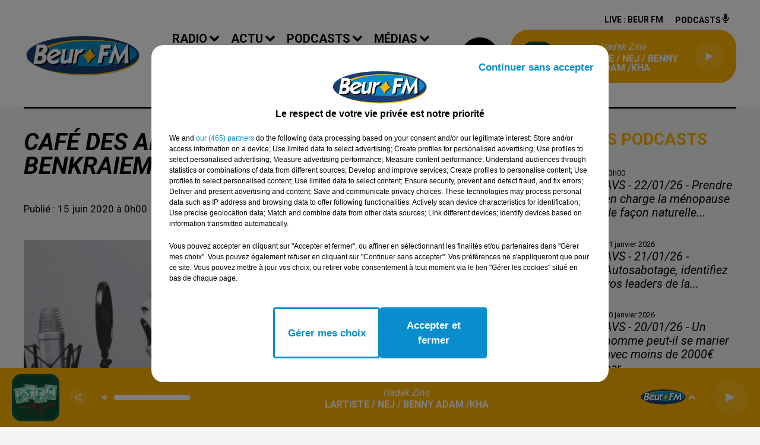

--- FILE ---
content_type: text/html; charset=utf-8
request_url: https://www.beurfm.net/cafe-des-artistes-du-15-06-2020-nawel-benkraiem
body_size: 13848
content:
<!DOCTYPE html><html lang="fr"><head><meta charSet="utf-8"/><meta name="viewport" content="width=device-width,initial-scale=1.0"/><link rel="shortcut icon" type="image/x-icon" href="/favicon.ico"/><link rel="icon" type="image/x-icon" href="/favicon.ico"/><meta name="robots" content="max-snippet:-1, max-image-preview:large, max-video-preview:-1"/><script type="text/javascript" src="https://common.lesindesradios.fr/tc_LesIndesRadios_web_header.js" charSet="utf-8"></script><script type="text/javascript"> 

                    // Environment
                     var tc_vars = new Array();
                     var tc_array_events = new Array();
                     tc_vars["radio_id"] = '';
                    
                     window.tc_vars =
                      {
                        env_template: 'homepage',
                        env_work: 'PROD',
                        env_country: 'FR',
                        env_language: 'FR',
                        env_device: 'd',
                        env_currency: 'EUR',
                        // Website tree structure
                        page_name : "App load",
                        site_Id : 5608,
                        id_container : 'a5cc0b7b-4f9d-4e99-8884-ef2753293aba',
                        user_logged: 'no',
                        user_id: '',
                        user_type: '',
                        user_email: '',
                        radio_id:'',
                        id_reservation: '',
                        type_reservation: '',
                        ville_reservation: '',
                        date_reservation: '',
                        etablissement: '',
                        nom_espace: '',
                        quantite_siege: '',
                        creneau_reservation: '',
                        service_supplementaire: '',
                        unitprice_tf: '',
                        unitprice_ati: '',
                        totalprice_tf: '',
                        totalprice_ati: ''
                      };
                  
                      </script><meta name="description" content="BEUR FM : Réécoutez à tout moment vos émissions préférées !"/><meta name="keywords" content="podcasts,replay,itunes,réécouter,iphone,android"/><title>Café des Artistes du 15-06-2020 : Nawel Benkraiem</title><link href="https://www.beurfm.net/cafe-des-artistes-du-15-06-2020-nawel-benkraiem" rel="canonical"/><meta property="twitter:title" content="Café des Artistes du 15-06-2020 : Nawel Benkraiem"/><meta property="og:title" content="Café des Artistes du 15-06-2020 : Nawel Benkraiem"/><meta property="og:url" content="https://www.beurfm.net/cafe-des-artistes-du-15-06-2020-nawel-benkraiem"/><meta property="og:description" content="BEUR FM : Réécoutez à tout moment vos émissions préférées !"/><meta property="twitter:description" content="BEUR FM : Réécoutez à tout moment vos émissions préférées !"/><meta property="twitter:card" content="summary"/><meta property="og:type" content="article"/><meta property="twitter:image:alt" content="Café des Artistes du 15-06-2020 : Nawel Benkraiem"/><meta property="og:image:alt" content="Café des Artistes du 15-06-2020 : Nawel Benkraiem"/><meta property="twitter:image" content="https://beurfm.lesindesradios.net/upload/podcasts/photos/carre/9547.jpg"/><meta property="og:image" content="https://beurfm.lesindesradios.net/upload/podcasts/photos/carre/9547.jpg"/><meta property="twitter:image:alt" content=""/><meta property="og:image:alt" content=""/><meta name="next-head-count" content="18"/><style><meta name="google-site-verification" content="qtgXe08ecOBIvGCT8OeCY8SwqKVCFh05uB2vMFlTP6c" /></style><link rel="stylesheet" type="text/css" href="/css/Statics2.css"/><link rel="stylesheet" type="text/css" href="/css/swiper-bundle.min.css"/><link href="/dynamics/8c3ppd0pe/styles.css" rel="stylesheet" media="all"/><script>var apidata = {"radio":{"alias":"beurfm","atId":628558,"background":null,"favicon":"https://bocir-medias-prod.s3.fr-par.scw.cloud/radios/beurfm/images/favicon.ico","fixedPlayer":false,"id":"ImVpS4HZA3","logoPosition":"left","maintenance":false,"metaDescription":"Beur FM","name":"BEUR FM","neoWinnerData":null,"pages":{"archive":"hfylR6jwdY","lateralMenu":null,"playerExterne":null,"siteMap":"OK1eVBxo6Y"},"playerPosition":["header","footer"],"primaryHost":"www.beurfm.net","radioFooterLogo":"https://bocir-medias-prod.s3.fr-par.scw.cloud/radios/beurfm/images/footerLogo.png","radioLogo":"https://bocir-medias-prod.s3.fr-par.scw.cloud/radios/beurfm/images/logo.png","robotsUrl":"https://www.beurfm.net/sitemap.xml\n","structure":{"header":{"logo":"left","menuHasRadios":null,"menuSide":"left","minimized":{"active":true,"onScroll":true},"sticky":true},"player":{"bottom":{"active":true,"hasBroadcast":false,"hideOnScroll":null,"sticky":true},"externalParameters":null,"hasDetails":false,"top":{"active":true,"simpleButtons":null}},"radioGroup":null,"rossel":null},"theme":{"blockTitleFont":null,"darkColors":{"background":"#000000","muted":"#ffffff","text":"#ffffff"},"darkMode":false,"fontSizes":{"desktop":{"blockTitle":"2.6rem","chapo":"2.6rem","title":"6rem"},"mobile":{"blockTitle":"2.8rem","chapo":"2.6rem","title":"3.8rem"}},"footer":{"footerRadiosColor":null,"mainMenu":{"font":"roboto","fontSizes":{"desktop":"2rem","mobile":"2rem"},"italic":false,"menuColor":{"activeColor":"#000000","arrowColor":"#000000","hoverColor":"#ffffff","mainColor":"#FFB400"}},"secondMenu":{"font":"roboto","fontSizes":{"desktop":"1.5rem","mobile":"1.5rem"},"italic":false,"menuColor":{"activeColor":null,"arrowColor":null,"hoverColor":"#000000","mainColor":"#ffffff"}}},"footerColors":{"background":"#000000","muted":"#ffb400","text":"#ffffff"},"header":{"color":"#ffffff","menu":{"font":"roboto","fontSizes":{"desktop":"2rem","mobile":"2rem"},"italic":false,"menuColor":{"activeColor":"#000000","arrowColor":"#000000","hoverColor":"#000000","mainColor":"#000000"}},"splitLine":{"active":true,"color":"#000000","fullWidth":null}},"homepageFontSizes":null,"italicTitles":true,"lightColors":{"background":"#f6f4f4","muted":"#000000","text":"#000000"},"mainColor":"#000000","mainFont":"roboto","player":{"artistParameters":{"color":"#ffffff","font":"roboto","fontSize":"1.6rem"},"bar":{"color":"#ffffff","opacity":100},"mainColor":"#FFB400","titleParameters":{"color":"#ffffff","font":"roboto","fontSize":"1.4rem"}},"readMore":null,"readMoreFont":null,"rossel":null,"separators":null,"thumbnailBadgeFont":null,"thumbnailChipColor":null,"thumbnailResumeFont":null,"titlesFont":"roboto","titlesFontHomepage":null,"useMainColorForTitles":false},"timeZone":"Europe/Paris","titreSite":"Beur FM, bien plus qu'une radio ! Ecouter la radio en direct, podcasts, vidéos, actualité...","ts":"8c3ppd0pe","urls":{"appstore":"https://itunes.apple.com/fr/app/beur-fm/id1363090829?mt=8","facebook":"https://www.facebook.com/BeurFMOfficiel/","instagram":"https://www.instagram.com/beurfm_officiel/","playstore":"https://play.google.com/store/apps/details?id=com.audionowdigital.player.beurfm","twitter":"https://twitter.com/Beurfm","youtube":"https://www.youtube.com/user/beurfm"}},"menuMain":{"id":"c1UK6pF0fh","items":[{"id":"4iN2e0HF1o","label":"Magic Box","parentId":"LbCmQW0Wr4","target":"/jeux/magic-box"},{"id":"kJahdXLUsX","label":"La Matinale","parentId":"tpyvD4BhM5","target":"/pdocasts/la-matinale/1"},{"id":"RaAXf4vmUt","label":"A la une","parentId":"sOpDJX8p8r","target":"/actualites/a-la-une"},{"id":"vFFUgdQGn9","label":"Vidéos","parentId":"a9XepB4aXf","target":"/videos"},{"id":"VjQNiVZiEa","label":"Emissions","parentId":"c7dSVIw6W8","target":"/emissions"},{"id":"9yTKGjNAnc","label":"Equipe","parentId":"c7dSVIw6W8","target":"/equipe"},{"id":"e2t5sucmNq","label":"Algérie","parentId":"sOpDJX8p8r","target":"/actualites/algerie"},{"id":"JBeJXJfnsc","label":"Cliquez et gagnez","parentId":"LbCmQW0Wr4","target":"/jeux/cliquez-et-gagnez"},{"id":"yMkv4wqAGU","label":"Podcasts","parentId":"a9XepB4aXf","target":"/pdocasts/1"},{"id":"yn4Rk1sEyJ","label":"AVS","parentId":"tpyvD4BhM5","target":"/pdocasts/avs/1"},{"id":"90c6PVUFvG","label":"Happy Beur","parentId":"tpyvD4BhM5","target":"/pdocasts/happy-beur/1"},{"id":"hdTQWuvYHY","label":"Fréquences","parentId":"c7dSVIw6W8","target":"/frequences"},{"id":"PBO7uvl0GB","label":"Facebook","parentId":"a9XepB4aXf","target":"https://www.facebook.com/BeurFMOfficiel/"},{"id":"UpZfu6Eaax","label":"Maroc","parentId":"sOpDJX8p8r","target":"/actualites/maroc"},{"id":"Ac04RoMjBJ","label":"Tunisie","parentId":"sOpDJX8p8r","target":"/actualites/tunisie"},{"id":"G58cfT69Ud","label":"Titres diffusés","parentId":"c7dSVIw6W8","target":"/ckoi"},{"id":"RY0OwIYdfC","label":"YouTube","parentId":"a9XepB4aXf","target":"https://www.youtube.com/user/beurfm"},{"id":"tM7XZzWbEW","label":"Les Zinformés","parentId":"tpyvD4BhM5","target":"/pdocasts/les-zinformes/1"},{"id":"8IOs7HRrEz","label":"Sport","parentId":"sOpDJX8p8r","target":"/actualites/sport"},{"id":"PyTlgpZ05D","label":"Time Sport","parentId":"tpyvD4BhM5","target":"/pdocasts/time-sports/1"},{"id":"SpnmeHsVKY","label":"Instagram","parentId":"a9XepB4aXf","target":"https://www.instagram.com/beurfm_officiel/"},{"id":"NEP5Zl165z","label":"Twitter","parentId":"a9XepB4aXf","target":"https://twitter.com/beurfm"},{"id":"OlKgjZzeRP","label":"L'Islam au Présent","parentId":"tpyvD4BhM5","target":"/pdocasts/l-islam-au-present/1"},{"id":"PFk78729c1","label":"Cinéma","parentId":"sOpDJX8p8r","target":"/actualites/cinema"},{"id":"S12i7hCc1W","label":"Cuisine","parentId":"sOpDJX8p8r","target":"/actualites/cuisine"},{"id":"XwBuAkgzBg","label":"C'est Tout Droit","parentId":"tpyvD4BhM5","target":"/pdocasts/c-est-tout-droit/1"},{"id":"c7dSVIw6W8","label":"Radio","parentId":null,"target":"/emissions"},{"id":"NDY7mFqiO2","label":"Musique","parentId":"sOpDJX8p8r","target":"/actualites/musique"},{"id":"qJCBhRvuKY","label":"Voix au Chapitre","parentId":"tpyvD4BhM5","target":"/pdocasts/voix-au-chapitre/1"},{"id":"pacNav8Ixr","label":"Pronostics hippiques","parentId":"sOpDJX8p8r","target":"/actualites/pronostics-hippiques"},{"id":"sOpDJX8p8r","label":"Actu","parentId":null,"target":"/actualites/a-la-une"},{"id":"gx9Y9la3o9","label":"Studio B","parentId":"tpyvD4BhM5","target":"/pdocasts/studio-b/1"},{"id":"tpyvD4BhM5","label":"Podcasts","parentId":null,"target":"/pdocasts"},{"id":"a9XepB4aXf","label":"Médias","parentId":null,"target":"/videos/1"},{"id":"mE5lHjOcwr","label":"Awal Tamazgha","parentId":"tpyvD4BhM5","target":"/pdocasts/awal-tamazgha/1"},{"id":"LbCmQW0Wr4","label":"Jeux","parentId":null,"target":"/jeux/magic-box"},{"id":"GeQYIQe7cu","label":"Contact","parentId":null,"target":"/contact"},{"id":"NXRASrSwhu","label":"Les Grands Témoins","parentId":"tpyvD4BhM5","target":"/pdocasts/les-grands-temoins/1"},{"id":"cX8fEHkeQ7","label":"Fou de Sport","parentId":"tpyvD4BhM5","target":"/pdocasts/fou-de-sport/1"},{"id":"4exASl09r2","label":"L'inspiration au coeur","parentId":"tpyvD4BhM5","target":"/l-inspiration-au-coeur/1"}],"menuType":"MAIN"},"menuFooter":{"id":"tzRM4dVpVa","items":[{"id":"uMATHnHwFs","label":"Mentions légales","parentId":null,"target":"/mentions-legales"},{"id":"ZkKOOp6WjU","label":"Conditions Générales d'Utilisation","parentId":null,"target":"/conditions-generales-d-utilisation"},{"id":"C2gv3hmicZ","label":"Politique de confidentialité","parentId":null,"target":"/politique-de-confidentialite"},{"id":"cMh7yXecjB","label":"Politique Cookies","parentId":null,"target":"/politique-cookies"},{"id":"Mi0MnKxBR3","label":"Gestion des cookies","parentId":null,"target":"javascript:tC.privacy.showPrivacyCenter()"},{"id":"bQn9tdVYG1","label":"Plan du site","parentId":null,"target":"/plan-du-site"}],"menuType":"FOOTER"},"mode":"light","ENDPOINT":"/graphql","zones":[{"group":null,"id":"JMThV1WPb9","label":"BEUR FM","stream":{"altCover":null,"bd":"https://streams.lesindesradios.fr/play/radios/beurfm/GdKsvBx54q/any/60/rt52h.7FVBMdXS6%2BjUusECSMZdIkez20RzOOb3L0%2B1O9BO5aw%3D?format=sd","displayOnWebsite":true,"geofootprint":"49.44582378168691 1.827602832031232, 48.42830598868542 1.476040332031232, 48.242069580805996 2.607632128906232, 48.548449508761664 3.321743457031232, 49.27409329454004 3.294277636718732, 49.44582378168691 1.827602832031232","hasStartOver":false,"hd":"https://streams.lesindesradios.fr/play/radios/beurfm/GdKsvBx54q/any/60/rt52h.7FVBMdXS6%2BjUusECSMZdIkez20RzOOb3L0%2B1O9BO5aw%3D?format=hd","hls":"https://streams.lesindesradios.fr/play/radios/beurfm/GdKsvBx54q/any/60/rt52h.7FVBMdXS6%2BjUusECSMZdIkez20RzOOb3L0%2B1O9BO5aw%3D?format=hls","id":"GdKsvBx54q","idMds":"2174546520932614189","imageUrl":"https://bocir-medias-prod.s3.fr-par.scw.cloud/radios/beurfm/radiostream/GdKsvBx54q/vignette.png","label":"BEUR FM","parentId":null,"streamFormat":"Hd","type":"RADIO"}}],"webradios":[],"radiostreams":[{"altCover":null,"bd":"https://streams.lesindesradios.fr/play/radios/beurfm/GdKsvBx54q/any/60/rt52h.7FVBMdXS6%2BjUusECSMZdIkez20RzOOb3L0%2B1O9BO5aw%3D?format=sd","displayOnWebsite":true,"geofootprint":"49.44582378168691 1.827602832031232, 48.42830598868542 1.476040332031232, 48.242069580805996 2.607632128906232, 48.548449508761664 3.321743457031232, 49.27409329454004 3.294277636718732, 49.44582378168691 1.827602832031232","hasStartOver":false,"hd":"https://streams.lesindesradios.fr/play/radios/beurfm/GdKsvBx54q/any/60/rt52h.7FVBMdXS6%2BjUusECSMZdIkez20RzOOb3L0%2B1O9BO5aw%3D?format=hd","hls":"https://streams.lesindesradios.fr/play/radios/beurfm/GdKsvBx54q/any/60/rt52h.7FVBMdXS6%2BjUusECSMZdIkez20RzOOb3L0%2B1O9BO5aw%3D?format=hls","id":"GdKsvBx54q","idMds":"2174546520932614189","imageUrl":"https://bocir-medias-prod.s3.fr-par.scw.cloud/radios/beurfm/radiostream/GdKsvBx54q/vignette.png","label":"BEUR FM","parentId":null,"streamFormat":"Hd","type":"RADIO"}],"podcastsLink":"/page/les-podcasts-4","images":{"from":["https://bocir-prod-bucket","https://bocir-medias-prod"],"to":"https://medias.lesindesradios.fr"},"taggingData":{"radioIdCmp":628558,"headerCmp":"https://common.lesindesradios.fr/tc_LesIndesRadios_web_header.js","bodyCmp":"https://common.lesindesradios.fr/tc_LesIndesRadios_web_body.js","scriptCmp":null},"eventTypes":[{"id":"2vrkFGibaz","name":"Festival"},{"id":"aJ12q7gGN4","name":"Salon/Foire"},{"id":"AnrKnnsvFK","name":"Matchs Sportifs"},{"id":"bSfTbDV5PT","name":"Autre"},{"id":"CSGjqBRjRT","name":"Sport"},{"id":"F8vnMfo2w0","name":"Loto"},{"id":"fHL3OXAeKc","name":"Théâtre"},{"id":"h6QtWFmvTg","name":"Exposition"},{"id":"iZLWZswuHl","name":"Rallies"},{"id":"kd5nt1GhGw","name":"Kermesse"},{"id":"Ktk85c2Pgt","name":"Fête"},{"id":"kVSs4cI5Qv","name":"Défilé de mode"},{"id":"Nbyg2ko8dZ","name":"Brocante"},{"id":"nKvE4LPZvK","name":"Ateliers"},{"id":"oexf66jvgE","name":"Foires"},{"id":"r5ifJ78YOQ","name":"Concert"},{"id":"UGyjJA4qz1","name":"Courses pédestres"},{"id":"wk9Yu07DfH","name":"Conférences"}]};
</script><noscript data-n-css=""></noscript><script defer="" nomodule="" src="/_next/static/chunks/polyfills-c67a75d1b6f99dc8.js"></script><script src="/_next/static/chunks/webpack-74d3eef7a263d7ef.js" defer=""></script><script src="/_next/static/chunks/framework-03cd576e71e4cd66.js" defer=""></script><script src="/_next/static/chunks/main-d2ba44903cd47711.js" defer=""></script><script src="/_next/static/chunks/pages/_app-1f09d01423f32803.js" defer=""></script><script src="/_next/static/chunks/pages/%5B%5B...proxy+%5D%5D-7891cb9699c51b1e.js" defer=""></script><script src="/_next/static/iiwKJhUd_cZ_a0VlO69Kc/_buildManifest.js" defer=""></script><script src="/_next/static/iiwKJhUd_cZ_a0VlO69Kc/_ssgManifest.js" defer=""></script></head><body class="mode--light"><iframe id="iframe-connect" style="display:none"></iframe><script type="text/javascript"> 
                    // Environment
                     var tc_vars = new Array();
                     tc_vars["radio_id"] = '';
                   </script><div id="__next"><div class="Global media-max-height-lg"><header class="Header  bg--header 
    
    HasPlayerFixed
    
    HasSeparator
    IsFixed
    
    
    
    
    
    
    
    HasPlayer
    
  " id="Header"><div class="container"><div class="HeaderContainer "><a class="HeaderLogo" href="/"><span class="logo" style="cursor:pointer"><img src="https://medias.lesindesradios.fr/t:app(web)/t:r(unknown)/fit-in/300x2000/filters:format(webp)/filters:quality(100)/radios/beurfm/images/logo.png" alt="logo"/></span></a><div class="HeaderToggler"><button type="button" class="btn"><i class="icon"><svg version="1.1" xmlns="http://www.w3.org/2000/svg" xmlns:xlink="http://www.w3.org/1999/xlink" class="menu" x="0px" y="0px" viewBox="0 0 20 20" xml:space="preserve"><path d="M0,16v-2h20v2H0z M0,11V9h20v2H0z M0,6V4h20v2H0z"></path></svg></i></button></div><div class="HeaderNavContainer" id="HeaderNavContainer"><div class="" style="display:flex;flex:1 1 1px;flex-direction:column"><nav class="HeaderNav"><div class="MenuTop"><div class="isNotMobile "><div class="collapseHeader "><ul class="nav"><li class="nav-item dropdown "><a href="/emissions" class="dropdown-toggle nav-link"> <!-- -->Radio</a><div class="dropdown-menu  "><a class="dropdown-item" href="/emissions">Emissions</a><a class="dropdown-item" href="/equipe">Equipe</a><a class="dropdown-item" href="/frequences">Fréquences</a><a class="dropdown-item" href="/ckoi">Titres diffusés</a></div></li><li class="nav-item dropdown "><a href="/actualites/a-la-une" class="dropdown-toggle nav-link"> <!-- -->Actu</a><div class="dropdown-menu  "><a class="dropdown-item" href="/actualites/a-la-une">A la une</a><a class="dropdown-item" href="/actualites/algerie">Algérie</a><a class="dropdown-item" href="/actualites/maroc">Maroc</a><a class="dropdown-item" href="/actualites/tunisie">Tunisie</a><a class="dropdown-item" href="/actualites/sport">Sport</a><a class="dropdown-item" href="/actualites/cinema">Cinéma</a><a class="dropdown-item" href="/actualites/cuisine">Cuisine</a><a class="dropdown-item" href="/actualites/musique">Musique</a><a class="dropdown-item" href="/actualites/pronostics-hippiques">Pronostics hippiques</a></div></li><li class="nav-item dropdown "><a href="/pdocasts" class="dropdown-toggle nav-link"> <!-- -->Podcasts</a><div class="dropdown-menu  "><a class="dropdown-item" href="/pdocasts/la-matinale/1">La Matinale</a><a class="dropdown-item" href="/pdocasts/avs/1">AVS</a><a class="dropdown-item" href="/pdocasts/happy-beur/1">Happy Beur</a><a class="dropdown-item" href="/pdocasts/les-zinformes/1">Les Zinformés</a><a class="dropdown-item" href="/pdocasts/time-sports/1">Time Sport</a><a class="dropdown-item" href="/pdocasts/l-islam-au-present/1">L&#x27;Islam au Présent</a><a class="dropdown-item" href="/pdocasts/c-est-tout-droit/1">C&#x27;est Tout Droit</a><a class="dropdown-item" href="/pdocasts/voix-au-chapitre/1">Voix au Chapitre</a><a class="dropdown-item" href="/pdocasts/studio-b/1">Studio B</a><a class="dropdown-item" href="/pdocasts/awal-tamazgha/1">Awal Tamazgha</a><a class="dropdown-item" href="/pdocasts/les-grands-temoins/1">Les Grands Témoins</a><a class="dropdown-item" href="/pdocasts/fou-de-sport/1">Fou de Sport</a><a class="dropdown-item" href="/l-inspiration-au-coeur/1">L&#x27;inspiration au coeur</a></div></li><li class="nav-item dropdown "><a href="/videos/1" class="dropdown-toggle nav-link"> <!-- -->Médias</a><div class="dropdown-menu  "><a class="dropdown-item" href="/videos">Vidéos</a><a class="dropdown-item" href="/pdocasts/1">Podcasts</a><a class="dropdown-item" href="https://www.facebook.com/BeurFMOfficiel/">Facebook</a><a class="dropdown-item" href="https://www.youtube.com/user/beurfm">YouTube</a><a class="dropdown-item" href="https://www.instagram.com/beurfm_officiel/">Instagram</a><a class="dropdown-item" href="https://twitter.com/beurfm">Twitter</a></div></li><li class="nav-item dropdown "><a href="/jeux/magic-box" class="dropdown-toggle nav-link"> <!-- -->Jeux</a><div class="dropdown-menu  "><a class="dropdown-item" href="/jeux/magic-box">Magic Box</a><a class="dropdown-item" href="/jeux/cliquez-et-gagnez">Cliquez et gagnez</a></div></li><li class="nav-item "><a class="nav-link" href="/contact"> <!-- -->Contact</a></li></ul></div></div></div></nav></div></div><div class="HeaderSearch"><a class="btn 
  
   " aria-label="Rechercher" href="/recherche"><i class="icon"><svg version="1.1" xmlns="http://www.w3.org/2000/svg" xmlns:xlink="http://www.w3.org/1999/xlink" class="search" x="0px" y="0px" viewBox="0 0 20 20" xml:space="preserve"><path d="M17.8,16.4l-2.1-2.1c0,0,0,0-0.1,0c2.1-2.7,1.9-6.7-0.6-9.1c-2.7-2.7-7.2-2.7-9.9,0c-2.7,2.7-2.7,7.2,0,9.9 C6.4,16.3,8.1,17,10,17c1.5,0,3-0.5,4.2-1.4c0,0,0,0,0,0.1l2.1,2.1c0.4,0.4,1,0.4,1.4,0C18.2,17.4,18.2,16.8,17.8,16.4z M5.8,14.2 c-2.3-2.3-2.3-6.1,0-8.5c2.3-2.3,6.1-2.3,8.5,0c2.3,2.3,2.3,6.1,0,8.5C13.1,15.4,11.6,16,10,16C8.4,16,6.9,15.4,5.8,14.2z"></path></svg></i></a></div><div class="HeaderAside"><nav class="HeaderSources"><ul class="nav"><li class="nav-item "><a class="nav-link" href="/cafe-des-artistes-du-15-06-2020-nawel-benkraiem#">Live : <!-- --> <!-- -->BEUR FM</a></li><li class="nav-item "><a class="nav-link" href="/page/les-podcasts-4"> <!-- -->Podcasts<i class="icon"><svg version="1.1" xmlns="http://www.w3.org/2000/svg" xmlns:xlink="http://www.w3.org/1999/xlink" class="podcast" x="0px" y="0px" viewBox="0 0 20 20" xml:space="preserve"><path d="M11,15.9C11,15.9,11,16,11,15.9l0,2.1h1c0.6,0,1,0.4,1,1s-0.4,1-1,1H8c-0.6,0-1-0.4-1-1s0.4-1,1-1h1v-2 c0,0,0-0.1,0-0.1C5.6,15.4,3,12.5,3,9c0-0.6,0.4-1,1-1s1,0.4,1,1c0,2.8,2.2,5,5,5s5-2.2,5-5c0-0.6,0.4-1,1-1s1,0.4,1,1 C17,12.5,14.4,15.4,11,15.9z M10,12c1.7,0,3-1.3,3-3V3c0-1.7-1.3-3-3-3S7,1.3,7,3v6C7,10.7,8.3,12,10,12z"></path></svg></i></a></li></ul></nav><div class="block bg--player Player PlayerSmall"></div></div></div></div></header><main class="Main"><script type="application/ld+json">{"@context":"http://schema.org","@type":"NewsArticle","mainEntityOfPage":{"@type":"WebPage","@id":"https://google.com/article"},"headline":"Café des Artistes du 15-06-2020 : Nawel Benkraiem","datePublished":"2020-06-14T22:00:00.000Z","publisher":{"@type":"Organization","name":"BEUR FM","logo":{"@type":"ImageObject","url":"https://bocir-medias-prod.s3.fr-par.scw.cloud/radios/beurfm/images/logo.png"}},"author":{"@type":"Organization","name":"BEUR FM"},"image":[null]}</script><div id="PlayerDetailsOverlay" class="PlayerDetailsOverlay hidden"></div><section class="section bg--section-light CONTENT" id="section0"><div class="container"><div class="row"><div class="col col-10 col-md-7"><h1 id="titre" class="h1 block title">Café des Artistes du 15-06-2020 : Nawel Benkraiem</h1><div class="block date" style="display:flex;flex-direction:column;color:#000000" id="dateEtAuteur"><p class="block date" id="dateEtAuteur">Publié : 15 juin 2020 à 0h00 </p></div><div class="block Audio"><div class="AudioArticle"><div class="row row-alt-7 gutters-md grid"><div class="col-7 col-md-3"><div class="thumbnail "><figure class="media ratio--1-1" style="align-items:center;justify-content:center"><img class="" src="https://beurfm.lesindesradios.net/upload/podcasts/photos/carre/9547.jpg" alt="BEUR FM" width="1" height="1"/></figure><div class="resume"><div class="AudioPlayer"><div class="AudioControl"></div><div class="AudioProgress"></div></div></div></div></div><div class="col-7 col-md-4"><div class="col-10 col-md-7"><div style="margin-top:15px" class="resume"><div class="AudioPlayer playing d-flex align-items-center "><button type="button" class="btn 
  
   "><i class="icon"><svg version="1.1" xmlns="http://www.w3.org/2000/svg" xmlns:xlink="http://www.w3.org/1999/xlink" class="play" x="0px" y="0px" viewBox="0 0 20 20" xml:space="preserve"><path d="M18,10L2,18V2L18,10z"></path></svg></i><span class="text">Lecture (48 min 59 sec)  </span></button></div><div class="AudioActions"><ul class="list-inline"></ul></div></div><p class="author">Beur FM</p><p class="lead">Café des Artistes</p></div></div></div><p class="date">15 juin 2020 - 48 min 59 sec</p><h3 class="h3">Café des Artistes du 15-06-2020 : Nawel Benkraiem</h3><div class="block"><p>Café des Artistes du 15-06-2020 : Nawel Benkraiem</p></div><ul class="list-inline"><li class="list-inline-item"><div><div></div><a href="https://beurfm.lesindesradios.net/upload/podcasts/audios/9547.mp3" class="btn 
   btn--primary
   btn-sm " target="_blank" download="Café des Artistes du 15-06-2020 : Nawel Benkraiem"><i class="icon"><svg version="1.1" xmlns="http://www.w3.org/2000/svg" xmlns:xlink="http://www.w3.org/1999/xlink" class="download" x="0px" y="0px" viewBox="0 0 20 20" xml:space="preserve"><path d="M 17 9 h -4 V 3 H 7 v 6 H 3 l 7 7 l 7 -7 z M 3 18 v 2 h 14 v -2 z"></path></svg></i></a></div></li></ul><div class="footer"><div style="margin-right:10px"><button type="button" class="btn 
   btn--primary
   btn-sm disabled " disabled=""><i class="icon"><svg version="1.1" xmlns="http://www.w3.org/2000/svg" xmlns:xlink="http://www.w3.org/1999/xlink" class="arrow-left" x="0px" y="0px" viewBox="0 0 20 20" xml:space="preserve"><path d="M8.2,14.2L4,10l1.4-1.4l2.8-2.8c0.4-0.4,1-0.4,1.4,0c0.4,0.4,0.4,1,0,1.4L7.8,9H15c0.6,0,1,0.4,1,1s-0.4,1-1,1H7.8l1.8,1.8 c0.4,0.4,0.4,1,0,1.4c-0.2,0.2-0.4,0.3-0.7,0.3C8.7,14.5,8.4,14.4,8.2,14.2z"></path></svg></i></button></div><div><button type="button" class="btn 
   btn--primary
   btn-sm disabled " disabled=""><i class="icon"><svg version="1.1" xmlns="http://www.w3.org/2000/svg" xmlns:xlink="http://www.w3.org/1999/xlink" class="arrow-right" x="0px" y="0px" viewBox="0 0 20 20" xml:space="preserve"><path d="M11.8,5.8L16,10l-1.4,1.4l-2.8,2.8c-0.4,0.4-1,0.4-1.4,0c-0.4-0.4-0.4-1,0-1.4l1.8-1.8H5c-0.6,0-1-0.4-1-1s0.4-1,1-1h7.2 l-1.8-1.8c-0.4-0.4-0.4-1,0-1.4c0.2-0.2,0.4-0.3,0.7-0.3C11.3,5.5,11.6,5.6,11.8,5.8z"></path></svg></i></button></div></div></div></div><div style="display:flex;flex-flow:row-reverse" id="reseauxsociaux_ktsdii514"><button type="button" class="btn 
  
   btn-sm "><i class="icon"><svg version="1.1" xmlns="http://www.w3.org/2000/svg" xmlns:xlink="http://www.w3.org/1999/xlink" class="twitter" x="0px" y="0px" viewBox="0 0 20 20" xml:space="preserve"><path d="M14.3134 2.5H16.6135L11.5884 8.85385L17.5 17.5H12.8713L9.24593 12.2562L5.09769 17.5H2.7962L8.17098 10.7038L2.5 2.5H7.24621L10.5232 7.29308L14.3134 2.5ZM13.5061 15.9769H14.7806L6.55368 3.94308H5.186L13.5061 15.9769Z"></path></svg></i></button><button type="button" class="btn 
  
   btn-sm "><i class="icon"><svg version="1.1" xmlns="http://www.w3.org/2000/svg" xmlns:xlink="http://www.w3.org/1999/xlink" class="facebook" x="0px" y="0px" viewBox="0 0 20 20" xml:space="preserve"><path d="M11.1,17v-6.4h2.1l0.3-2.5h-2.5V6.5c0-0.7,0.2-1.2,1.2-1.2h1.3V3.1C13,3,12.4,3,11.7,3c-1.7-0.1-3.1,1.1-3.2,2.8 c0,0.2,0,0.3,0,0.5v1.8H6.4v2.5h2.1V17H11.1z"></path></svg></i></button></div></div><div class="col col-10 col-md-3 Aside"><div class="block News" id="remonteeArticles_ktsdii510"><div class="heading 

  "><h2 class="title h2  ">Derniers podcasts</h2></div><div class="row row-alt-1 grid gutters-md"><div class="col-1 col-md-1 "><a class="thumbnail d-flex " title="AVS - 22/01/26 - Prendre en charge la ménopause de façon naturelle..." href="/avs-22-01-26-prendre-en-charge-la-menopause-de-facon-naturelle-isabelle-doumenc"><figure class="media ratio--1-1" style="align-items:center;justify-content:center"><img class="" src="https://storage.gra.cloud.ovh.net/v1/AUTH_1db17c9a9c714ce39f508d240f11d920/octopus-bucket/fdef709c-50f9-4c12-ab9f-f07c5f30e7f2/2cfdc60b-d40d-4dc0-8ecc-9abf22ffa95d.jpg" alt="AVS - 22/01/26 - Prendre en charge la ménopause de façon naturelle..." width="1" height="1"/></figure><div class="resume"><p class="date">13h00</p><h3 class="h3">AVS - 22/01/26 - Prendre en charge la ménopause de façon naturelle...</h3><div class="AudioPlayer"><div class="AudioControl"></div><div class="AudioProgress"></div></div></div></a></div><div class="col-1 col-md-1 "><a class="thumbnail d-flex " title="AVS - 21/01/26 - Autosabotage, identifiez vos leaders de la..." href="/avs-21-01-26-autosabotage-identifiez-vos-leaders-de-la-mediocrite-karima-chahdi"><figure class="media ratio--1-1" style="align-items:center;justify-content:center"><img class="" src="https://storage.gra.cloud.ovh.net/v1/AUTH_1db17c9a9c714ce39f508d240f11d920/octopus-bucket/fdef709c-50f9-4c12-ab9f-f07c5f30e7f2/2cfdc60b-d40d-4dc0-8ecc-9abf22ffa95d.jpg" alt="AVS - 21/01/26 - Autosabotage, identifiez vos leaders de la..." width="1" height="1"/></figure><div class="resume"><p class="date">21 janvier 2026</p><h3 class="h3">AVS - 21/01/26 - Autosabotage, identifiez vos leaders de la...</h3><div class="AudioPlayer"><div class="AudioControl"></div><div class="AudioProgress"></div></div></div></a></div><div class="col-1 col-md-1 "><a class="thumbnail d-flex " title="AVS - 20/01/26 - Un homme peut-il se marier avec moins de 2000€ par..." href="/avs-20-01-26-un-homme-peut-il-se-marier-avec-moins-de-2000-par-mois-nader-alami"><figure class="media ratio--1-1" style="align-items:center;justify-content:center"><img class="" src="https://storage.gra.cloud.ovh.net/v1/AUTH_1db17c9a9c714ce39f508d240f11d920/octopus-bucket/fdef709c-50f9-4c12-ab9f-f07c5f30e7f2/2cfdc60b-d40d-4dc0-8ecc-9abf22ffa95d.jpg" alt="AVS - 20/01/26 - Un homme peut-il se marier avec moins de 2000€ par..." width="1" height="1"/></figure><div class="resume"><p class="date">20 janvier 2026</p><h3 class="h3">AVS - 20/01/26 - Un homme peut-il se marier avec moins de 2000€ par...</h3><div class="AudioPlayer"><div class="AudioControl"></div><div class="AudioProgress"></div></div></div></a></div><div class="col-1 col-md-1 "><a class="thumbnail d-flex " title="AVS - 19/01/26 - La médecine intégrative par les plantes, pilier..." href="/avs-19-01-26-la-medecine-integrative-par-les-plantes-pilier-d-une-bonne-sante-dr-pascale-gel"><figure class="media ratio--1-1" style="align-items:center;justify-content:center"><img class="" src="https://storage.gra.cloud.ovh.net/v1/AUTH_1db17c9a9c714ce39f508d240f11d920/octopus-bucket/fdef709c-50f9-4c12-ab9f-f07c5f30e7f2/2cfdc60b-d40d-4dc0-8ecc-9abf22ffa95d.jpg" alt="AVS - 19/01/26 - La médecine intégrative par les plantes, pilier..." width="1" height="1"/></figure><div class="resume"><p class="date">19 janvier 2026</p><h3 class="h3">AVS - 19/01/26 - La médecine intégrative par les plantes, pilier...</h3><div class="AudioPlayer"><div class="AudioControl"></div><div class="AudioProgress"></div></div></div></a></div><div class="col-1 col-md-1 "><a class="thumbnail d-flex " title="AVS - 16/01/26 - Vous ne désirez pas une cigarette vous voulez..." href="/avs-16-01-26-vous-ne-desirez-pas-une-cigarette-vous-voulez-votre-shoot-de-nicotine-vincent-pe"><figure class="media ratio--1-1" style="align-items:center;justify-content:center"><img class="" src="https://storage.gra.cloud.ovh.net/v1/AUTH_1db17c9a9c714ce39f508d240f11d920/octopus-bucket/fdef709c-50f9-4c12-ab9f-f07c5f30e7f2/2cfdc60b-d40d-4dc0-8ecc-9abf22ffa95d.jpg" alt="AVS - 16/01/26 - Vous ne désirez pas une cigarette vous voulez..." width="1" height="1"/></figure><div class="resume"><p class="date">16 janvier 2026</p><h3 class="h3">AVS - 16/01/26 - Vous ne désirez pas une cigarette vous voulez...</h3><div class="AudioPlayer"><div class="AudioControl"></div><div class="AudioProgress"></div></div></div></a></div><div class="col-1 col-md-1 "><a class="thumbnail d-flex " title="AVS - 09/01/26 - Le plus important ce n&#x27;est pas l&#x27;âge, mais ce..." href="/avs-09-01-26-le-plus-important-ce-n-est-pas-l-age-mais-ce-qu-on-en-fait-dr-bruno-oquendo"><figure class="media ratio--1-1" style="align-items:center;justify-content:center"><img class="" src="https://storage.gra.cloud.ovh.net/v1/AUTH_1db17c9a9c714ce39f508d240f11d920/octopus-bucket/fdef709c-50f9-4c12-ab9f-f07c5f30e7f2/2cfdc60b-d40d-4dc0-8ecc-9abf22ffa95d.jpg" alt="AVS - 09/01/26 - Le plus important ce n&#x27;est pas l&#x27;âge, mais ce..." width="1" height="1"/></figure><div class="resume"><p class="date">9 janvier 2026</p><h3 class="h3">AVS - 09/01/26 - Le plus important ce n&#x27;est pas l&#x27;âge, mais ce...</h3><div class="AudioPlayer"><div class="AudioControl"></div><div class="AudioProgress"></div></div></div></a></div></div></div><hr class="hr"/></div></div></div></section></main><footer class="Footer  bg--footer  HasPlayerFixed "><section class="section undefined" id="footer"><div class="container"><a class="FooterLogo" href="/"><span class="logo"><img src="https://medias.lesindesradios.fr/t:app(web)/t:r(unknown)/filters:format(webp)/filters:quality(100)/radios/beurfm/images/footerLogo.png" alt="logo"/></span></a><nav class="FooterNav"><ul class="nav"><li class="nav-item dropdown "><a href="/emissions" class="dropdown-toggle nav-link"> <!-- -->Radio</a><div class="dropdown-menu  "><a class="dropdown-item" href="/emissions">Emissions</a><a class="dropdown-item" href="/equipe">Equipe</a><a class="dropdown-item" href="/frequences">Fréquences</a><a class="dropdown-item" href="/ckoi">Titres diffusés</a></div></li><li class="nav-item dropdown "><a href="/actualites/a-la-une" class="dropdown-toggle nav-link"> <!-- -->Actu</a><div class="dropdown-menu  "><a class="dropdown-item" href="/actualites/a-la-une">A la une</a><a class="dropdown-item" href="/actualites/algerie">Algérie</a><a class="dropdown-item" href="/actualites/maroc">Maroc</a><a class="dropdown-item" href="/actualites/tunisie">Tunisie</a><a class="dropdown-item" href="/actualites/sport">Sport</a><a class="dropdown-item" href="/actualites/cinema">Cinéma</a><a class="dropdown-item" href="/actualites/cuisine">Cuisine</a><a class="dropdown-item" href="/actualites/musique">Musique</a><a class="dropdown-item" href="/actualites/pronostics-hippiques">Pronostics hippiques</a></div></li><li class="nav-item dropdown "><a href="/pdocasts" class="dropdown-toggle nav-link"> <!-- -->Podcasts</a><div class="dropdown-menu  "><a class="dropdown-item" href="/pdocasts/la-matinale/1">La Matinale</a><a class="dropdown-item" href="/pdocasts/avs/1">AVS</a><a class="dropdown-item" href="/pdocasts/happy-beur/1">Happy Beur</a><a class="dropdown-item" href="/pdocasts/les-zinformes/1">Les Zinformés</a><a class="dropdown-item" href="/pdocasts/time-sports/1">Time Sport</a><a class="dropdown-item" href="/pdocasts/l-islam-au-present/1">L&#x27;Islam au Présent</a><a class="dropdown-item" href="/pdocasts/c-est-tout-droit/1">C&#x27;est Tout Droit</a><a class="dropdown-item" href="/pdocasts/voix-au-chapitre/1">Voix au Chapitre</a><a class="dropdown-item" href="/pdocasts/studio-b/1">Studio B</a><a class="dropdown-item" href="/pdocasts/awal-tamazgha/1">Awal Tamazgha</a><a class="dropdown-item" href="/pdocasts/les-grands-temoins/1">Les Grands Témoins</a><a class="dropdown-item" href="/pdocasts/fou-de-sport/1">Fou de Sport</a><a class="dropdown-item" href="/l-inspiration-au-coeur/1">L&#x27;inspiration au coeur</a></div></li><li class="nav-item dropdown "><a href="/videos/1" class="dropdown-toggle nav-link"> <!-- -->Médias</a><div class="dropdown-menu  "><a class="dropdown-item" href="/videos">Vidéos</a><a class="dropdown-item" href="/pdocasts/1">Podcasts</a><a class="dropdown-item" href="https://www.facebook.com/BeurFMOfficiel/">Facebook</a><a class="dropdown-item" href="https://www.youtube.com/user/beurfm">YouTube</a><a class="dropdown-item" href="https://www.instagram.com/beurfm_officiel/">Instagram</a><a class="dropdown-item" href="https://twitter.com/beurfm">Twitter</a></div></li><li class="nav-item dropdown "><a href="/jeux/magic-box" class="dropdown-toggle nav-link"> <!-- -->Jeux</a><div class="dropdown-menu  "><a class="dropdown-item" href="/jeux/magic-box">Magic Box</a><a class="dropdown-item" href="/jeux/cliquez-et-gagnez">Cliquez et gagnez</a></div></li><li class="nav-item "><a class="nav-link" href="/contact"> <!-- -->Contact</a></li></ul></nav><nav class="FooterSocial"><ul class="nav"><li class="nav-item" style="margin-right:3px"><a href="https://itunes.apple.com/fr/app/beur-fm/id1363090829?mt=8" class="btn 
   btn--light
   btn-sm " target="_blank" aria-label="Suivez-nous sur appstore"><i class="icon"><svg version="1.1" xmlns="http://www.w3.org/2000/svg" xmlns:xlink="http://www.w3.org/1999/xlink" class="apple" x="0px" y="0px" viewBox="0 0 20 20" xml:space="preserve"><path d="M15.6,13.3c-0.2,0.5-0.5,0.9-0.8,1.4c-0.3,0.4-0.6,0.8-1,1.2c-0.3,0.3-0.8,0.5-1.2,0.5 c-0.4,0-0.8-0.1-1.2-0.3c-0.4-0.2-0.8-0.3-1.2-0.3c-0.4,0-0.9,0.1-1.3,0.3c-0.3,0.2-0.7,0.3-1.1,0.3c-0.5,0-0.9-0.2-1.3-0.6 c-0.4-0.4-0.7-0.8-1-1.2c-0.5-0.7-0.8-1.4-1.1-2.1c-0.3-0.8-0.4-1.7-0.4-2.5c0-0.8,0.2-1.7,0.6-2.4C5,7,5.5,6.6,6,6.3 C6.5,6,7.1,5.8,7.7,5.8c0.5,0,0.9,0.1,1.3,0.3c0.3,0.1,0.7,0.3,1.1,0.3c0.4-0.1,0.8-0.2,1.2-0.4c0.5-0.2,1-0.3,1.6-0.3 c1.1,0,2,0.5,2.7,1.4c-1,0.5-1.6,1.6-1.6,2.7c0,0.8,0.3,1.7,1,2.2c0.3,0.3,0.6,0.5,1,0.6C15.8,12.9,15.7,13.1,15.6,13.3L15.6,13.3z M12.9,2.7c0,0.7-0.3,1.4-0.8,2c-0.5,0.7-1.3,1.1-2.2,1.1c0-0.1,0-0.2,0-0.3c0-0.7,0.3-1.4,0.8-2c0.3-0.3,0.6-0.6,1-0.7 c0.4-0.2,0.7-0.3,1.1-0.3C12.9,2.5,12.9,2.6,12.9,2.7L12.9,2.7z"></path></svg></i></a></li><li class="nav-item" style="margin-right:3px"><a href="https://www.facebook.com/BeurFMOfficiel/" class="btn 
   btn--light
   btn-sm " target="_blank" aria-label="Suivez-nous sur Facebook"><i class="icon"><svg version="1.1" xmlns="http://www.w3.org/2000/svg" xmlns:xlink="http://www.w3.org/1999/xlink" class="facebook" x="0px" y="0px" viewBox="0 0 20 20" xml:space="preserve"><path d="M11.1,17v-6.4h2.1l0.3-2.5h-2.5V6.5c0-0.7,0.2-1.2,1.2-1.2h1.3V3.1C13,3,12.4,3,11.7,3c-1.7-0.1-3.1,1.1-3.2,2.8 c0,0.2,0,0.3,0,0.5v1.8H6.4v2.5h2.1V17H11.1z"></path></svg></i></a></li><li class="nav-item" style="margin-right:3px"><a href="https://www.instagram.com/beurfm_officiel/" class="btn 
   btn--light
   btn-sm " target="_blank" aria-label="Suivez-nous sur Instagram"><i class="icon"><svg version="1.1" xmlns="http://www.w3.org/2000/svg" xmlns:xlink="http://www.w3.org/1999/xlink" class="instagram" x="0px" y="0px" viewBox="0 0 20 20" xml:space="preserve"><path d="M10.9,3c1.1,0,1.4,0,2,0c0.6,0,1.2,0.1,1.7,0.3c0.5,0.2,0.9,0.5,1.2,0.8c0.4,0.3,0.6,0.8,0.8,1.2C16.8,6,16.9,6.5,17,7.1 c0,0.7,0,0.9,0,2.4v1c0,1.5,0,1.7,0,2.4c0,0.6-0.1,1.2-0.3,1.7c-0.2,0.5-0.5,0.9-0.8,1.2c-0.3,0.4-0.8,0.6-1.2,0.8 c-0.5,0.2-1.1,0.3-1.7,0.3c-0.7,0-0.9,0-2.4,0h-1c-1.5,0-1.7,0-2.4,0c-0.6,0-1.2-0.1-1.7-0.3c-0.5-0.2-0.9-0.5-1.2-0.8 c-0.4-0.3-0.6-0.8-0.8-1.2C3.2,14,3.1,13.5,3,12.9c0-0.6,0-0.9,0-2V9.1c0-1.1,0-1.4,0-2c0-0.6,0.1-1.2,0.3-1.7 c0.2-0.5,0.5-0.9,0.8-1.2c0.3-0.4,0.8-0.6,1.2-0.8C6,3.2,6.5,3.1,7.1,3c0.6,0,0.9,0,2,0L10.9,3z M10.9,4.3H9.1c-1.1,0-1.4,0-2,0 c-0.4,0-0.9,0.1-1.3,0.2C5.6,4.7,5.3,4.8,5.1,5.1C4.8,5.3,4.7,5.6,4.5,5.9C4.4,6.3,4.3,6.7,4.3,7.2c0,0.6,0,0.9,0,2v1.7 c0,1.1,0,1.4,0,2c0,0.4,0.1,0.9,0.2,1.3c0.1,0.3,0.3,0.6,0.5,0.8c0.2,0.2,0.5,0.4,0.8,0.5c0.4,0.2,0.9,0.2,1.3,0.2c0.7,0,1,0,2.8,0 h0.2c1.6,0,1.9,0,2.6,0c0.4,0,0.9-0.1,1.3-0.2c0.3-0.1,0.6-0.3,0.8-0.5c0.2-0.2,0.4-0.5,0.5-0.8c0.2-0.4,0.2-0.9,0.2-1.3 c0-0.7,0-1,0-2.8V9.7c0-1.6,0-1.9,0-2.6c0-0.4-0.1-0.9-0.2-1.3c-0.1-0.3-0.3-0.6-0.5-0.8c-0.2-0.2-0.5-0.4-0.8-0.5 c-0.4-0.2-0.9-0.2-1.3-0.2C12.2,4.3,12,4.3,10.9,4.3L10.9,4.3z M10,6.4c2,0,3.6,1.6,3.6,3.6c0,2-1.6,3.6-3.6,3.6 c-2,0-3.6-1.6-3.6-3.6C6.4,8,8,6.4,10,6.4z M10,7.7c-1.3,0-2.3,1-2.3,2.3c0,0,0,0,0,0c0,1.3,1,2.3,2.3,2.3c0,0,0,0,0,0 c1.3,0,2.3-1,2.3-2.3c0,0,0,0,0,0C12.3,8.7,11.3,7.7,10,7.7C10,7.7,10,7.7,10,7.7z M13.7,5.4c0.5,0,0.8,0.4,0.8,0.8l0,0 c0,0.5-0.4,0.8-0.8,0.8l0,0c-0.5,0-0.8-0.4-0.8-0.8l0,0C12.9,5.8,13.3,5.4,13.7,5.4C13.7,5.4,13.7,5.4,13.7,5.4L13.7,5.4z"></path></svg></i></a></li><li class="nav-item" style="margin-right:3px"><a href="https://play.google.com/store/apps/details?id=com.audionowdigital.player.beurfm" class="btn 
   btn--light
   btn-sm " target="_blank" aria-label="Suivez-nous sur playstore"><i class="icon"><svg version="1.1" xmlns="http://www.w3.org/2000/svg" xmlns:xlink="http://www.w3.org/1999/xlink" class="android" x="0px" y="0px" viewBox="0 0 20 20" xml:space="preserve"><path d="M13.7,7.3c0.2,0,0.3,0.1,0.3,0.3V13c0,0.8-0.5,1.5-1.3,1.6h0V17c0,0.6-0.4,1-1,1c-0.5,0-1-0.4-1-1v-2.3H9.3V17 c0,0.6-0.4,1-1,1c-0.5,0-1-0.4-1-1v-2.4C6.6,14.5,6,13.8,6,13V7.7c0-0.2,0.1-0.3,0.3-0.3H13.7L13.7,7.3z M4.3,7.3c0.5,0,1,0.4,1,1 V13c0,0.6-0.4,1-1,1c-0.5,0-1-0.4-1-1V8.3C3.3,7.8,3.8,7.3,4.3,7.3z M15.7,7.3c0.5,0,1,0.4,1,1V13c0,0.6-0.4,1-1,1c-0.5,0-1-0.4-1-1 V8.3C14.7,7.8,15.1,7.3,15.7,7.3L15.7,7.3z M13.2,2.1c0.1,0.1,0.1,0.3,0,0.5l0,0l-0.8,0.8c1,0.7,1.6,1.8,1.6,3 c0,0.2-0.1,0.3-0.3,0.3H6.3C6.2,6.7,6,6.5,6,6.3l0,0c0-1.2,0.6-2.3,1.5-2.9l0,0L6.8,2.6c-0.1-0.1-0.1-0.3,0-0.5C6.9,2,7.1,2,7.2,2.1 l0,0L8.2,3c1.1-0.5,2.4-0.5,3.6,0l0,0l0.9-0.9l0,0C12.9,2,13.1,2,13.2,2.1C13.2,2.1,13.2,2.1,13.2,2.1z M8.3,4.7C8.2,4.7,8,4.8,8,5 l0,0c0,0.2,0.1,0.3,0.3,0.3c0,0,0,0,0,0c0.2,0,0.3-0.1,0.3-0.3c0,0,0,0,0,0C8.7,4.8,8.5,4.7,8.3,4.7L8.3,4.7z M11.7,4.7 c-0.2,0-0.3,0.1-0.3,0.3l0,0c0,0.2,0.1,0.3,0.3,0.3c0,0,0,0,0,0C11.9,5.3,12,5.2,12,5c0,0,0,0,0,0C12,4.8,11.8,4.7,11.7,4.7 L11.7,4.7z"></path></svg></i></a></li><li class="nav-item" style="margin-right:3px"><a href="https://twitter.com/Beurfm" class="btn 
   btn--light
   btn-sm " target="_blank" aria-label="Suivez-nous sur Twitter"><i class="icon"><svg version="1.1" xmlns="http://www.w3.org/2000/svg" xmlns:xlink="http://www.w3.org/1999/xlink" class="twitter" x="0px" y="0px" viewBox="0 0 20 20" xml:space="preserve"><path d="M14.3134 2.5H16.6135L11.5884 8.85385L17.5 17.5H12.8713L9.24593 12.2562L5.09769 17.5H2.7962L8.17098 10.7038L2.5 2.5H7.24621L10.5232 7.29308L14.3134 2.5ZM13.5061 15.9769H14.7806L6.55368 3.94308H5.186L13.5061 15.9769Z"></path></svg></i></a></li><li class="nav-item" style="margin-right:3px"><a href="https://www.youtube.com/user/beurfm" class="btn 
   btn--light
   btn-sm " target="_blank" aria-label="Suivez-nous sur YouTube"><i class="icon"><svg version="1.1" xmlns="http://www.w3.org/2000/svg" xmlns:xlink="http://www.w3.org/1999/xlink" class="youtube" x="0px" y="0px" viewBox="0 0 20 20" xml:space="preserve"><path d="M17.5,6.2c-0.2-0.7-0.7-1.2-1.4-1.4C14.9,4.5,10,4.5,10,4.5s-4.9,0-6.1,0.3C3.2,5,2.7,5.6,2.5,6.2C2.2,7.5,2.2,10,2.2,10 s0,2.5,0.3,3.8c0.2,0.7,0.7,1.2,1.4,1.4c1.2,0.3,6.1,0.3,6.1,0.3s4.9,0,6.1-0.3c0.7-0.2,1.2-0.7,1.4-1.4c0.3-1.2,0.3-3.8,0.3-3.8 S17.8,7.5,17.5,6.2z M8.4,12.3V7.7l4.1,2.3L8.4,12.3z"></path></svg></i></a></li></ul></nav><div class="FooterPlayer"></div><nav class="FooterLegal"><ul class="nav"><li class="nav-item "><a class="nav-link" href="/mentions-legales"> <!-- -->Mentions légales</a></li><li class="nav-item "><a class="nav-link" href="/conditions-generales-d-utilisation"> <!-- -->Conditions Générales d&#x27;Utilisation</a></li><li class="nav-item "><a class="nav-link" href="/politique-de-confidentialite"> <!-- -->Politique de confidentialité</a></li><li class="nav-item "><a class="nav-link" href="/politique-cookies"> <!-- -->Politique Cookies</a></li><li class="nav-item "><a class="nav-link" href="javascript:tC.privacy.showPrivacyCenter()"> <!-- -->Gestion des cookies</a></li><li class="nav-item "><a class="nav-link" href="/plan-du-site"> <!-- -->Plan du site</a></li></ul></nav></div></section></footer><svg class="ClipPath"><clipPath id="chevron" clipPathUnits="objectBoundingBox"><path d="M0.976,0.114 L0.928,0.038 C0.911,0.013,0.892,0,0.87,0 C0.847,0,0.828,0.013,0.812,0.038 L0.5,0.533 L0.188,0.038 C0.172,0.013,0.153,0,0.13,0 C0.108,0,0.089,0.013,0.072,0.038 L0.024,0.114 C0.008,0.14,0,0.171,0,0.207 C0,0.243,0.008,0.274,0.024,0.298 L0.442,0.961 C0.458,0.987,0.477,1,0.5,1 C0.523,1,0.542,0.987,0.558,0.961 L0.976,0.298 C0.992,0.273,1,0.243,1,0.207 C1,0.171,0.992,0.141,0.976,0.114"></path></clipPath></svg></div></div><script id="__NEXT_DATA__" type="application/json">{"props":{"pageProps":{"page":{"__typename":"Page","canonical":"https://www.beurfm.net/cafe-des-artistes-du-15-06-2020-nawel-benkraiem","category":null,"categoryId":null,"createdBy":"synchroLambda","doNotAmp":null,"doNotIndex":false,"doNotIndexGoogle":false,"id":"sVVzgp3viX","name":"Café des Artistes du 15-06-2020 : Nawel Benkraiem","pageContent":{"__typename":"PageContent","blocsData":"{\"titre\":{\"content\":\"Café des Artistes du 15-06-2020 : Nawel Benkraiem\"},\"category\":{\"categoryIds\":[\"um9QlnMeBz\"]},\"episodePodcast\":{\"episodeId\":\"UUl17OYWkG\",\"hideDownload\":false},\"reseauxsociaux\":{\"socialNetworks\":[\"facebook\",\"twitter\",\"linkedin\"]}}","data":{"__typename":"PageContentDataType","locationZoneIds":null},"model":{"__typename":"Model","attributes":{"__typename":"ModelAttributes","locationZone":false},"contentType":"podcast","id":"EuCL6jQFbb","pagebuilder":"{\"sections\":[{\"layout\":\"7/3\",\"blocsByColumn\":[[{\"id\":\"titre\",\"format\":\"7\",\"name\":\"titre\",\"data\":{}},{\"id\":\"dateEtAuteur\",\"format\":\"7\",\"name\":\"dateEtAuteur\",\"data\":{\"showDate\":true,\"dateChoice\":\"publicationDate\",\"dateDisplay\":\"dateAndTime\",\"showAuthor\":false,\"authorDisplay\":\"firstNameAndFullLastName\"}},{\"id\":\"category\",\"format\":\"7\",\"name\":\"category\",\"data\":{}},{\"id\":\"chapo\",\"format\":\"7\",\"name\":\"chapo\",\"data\":{}},{\"id\":\"episodePodcast\",\"format\":\"7\",\"name\":\"episodePodcast\",\"data\":{\"displayedElements\":[\"title\",\"subtitle\",\"imageUrl\",\"description\",\"keywords\",\"author\",\"publicationDate\"],\"layout\":\"horizontal\",\"imageFormat\":\"square\",\"descriptionPosition\":\"below\",\"buttonsPosition\":\"below\"}},{\"id\":\"imagePrincipale\",\"format\":\"7\",\"name\":\"imagePrincipale\",\"data\":{}},{\"id\":\"corps_ktvrq3qx4\",\"format\":\"7\",\"name\":\"corps\",\"data\":{}},{\"id\":\"paragraphe_ktvrq3qx5\",\"format\":\"7\",\"name\":\"paragraphe\",\"data\":{}},{\"id\":\"reseauxsociaux_ktsdii514\",\"format\":\"7\",\"name\":\"reseauxsociaux\",\"data\":{\"socialNetworksFromModel\":[\"twitter\",\"facebook\"]}}],[{\"id\":\"remonteeArticles_ktsdii510\",\"format\":\"3\",\"name\":\"remonteeArticles\",\"data\":{\"liftType\":\"automaticCategory\",\"thumbnailsStyle\":\"horizontal\",\"imageOrVideoFormat\":\"square\",\"thumbnailsPerRow\":1,\"rowsPerPage\":6,\"displayedElements\":[\"title\",\"imageOrVideo\",\"date\"],\"linkType\":\"free\",\"offset\":1,\"titleOnModel\":\"Derniers podcasts\",\"itemsToDisplay\":[{\"id\":\"line1Item1\",\"name\":\"Ligne 1 élement 1\",\"line\":1,\"item\":1},{\"id\":\"line2Item1\",\"name\":\"Ligne 2 élement 1\",\"line\":2,\"item\":1},{\"id\":\"line3Item1\",\"name\":\"Ligne 3 élement 1\",\"line\":3,\"item\":1},{\"id\":\"line4Item1\",\"name\":\"Ligne 4 élement 1\",\"line\":4,\"item\":1},{\"id\":\"line5Item1\",\"name\":\"Ligne 5 élement 1\",\"line\":5,\"item\":1}],\"categoryIds\":[\"d8Qkdhufdw\"]}}]]}]}","type":"CONTENT"},"updatedAt":"2021-09-21T13:47:32.774Z"},"pageData":null,"previewUrl":"https://beurfm.lesindesradios.net/upload/podcasts/photos/carre/9547.jpg","publishedDate":"2020-06-14T22:00:00.000Z","seo":{"__typename":"SEO","description":"%%site%% : Réécoutez à tout moment vos émissions préférées !","keywords":"podcasts,replay,itunes,réécouter,iphone,android","title":"%%titre%%"},"slug":"/cafe-des-artistes-du-15-06-2020-nawel-benkraiem","withoutHeaderFooter":false},"title":"Café des Artistes du 15-06-2020 : Nawel Benkraiem","host":"www.beurfm.net","fetchedContent":{"episodePodcast":{"__typename":"Episode","author":"Beur FM","description":"\u003cp\u003eCafé des Artistes du 15-06-2020 : Nawel Benkraiem\u003c/p\u003e","duration":"48 min 59 sec","enclosureUrl":"https://beurfm.lesindesradios.net/upload/podcasts/audios/9547.mp3","imageUrl":"https://beurfm.lesindesradios.net/upload/podcasts/photos/carre/9547.jpg","keywords":"Café des Artistes","podcastId":"X1z30dgznN","publicationDate":"2020-06-14T22:00:00.000Z","subscriptionLinks":null,"subtitle":"Café des Artistes","title":"Café des Artistes du 15-06-2020 : Nawel Benkraiem"},"remonteeArticles_ktsdii510":{"__typename":"ContentResult","items":[{"__typename":"ContentResultItem","episodePodcast":true,"gameEndDate":null,"id":"lUTmETg6i8","imagePrincipale":{"__typename":"ImagePrincipale","medias":[{"__typename":"MediaSpecifications","format":"original","url":"https://storage.gra.cloud.ovh.net/v1/AUTH_1db17c9a9c714ce39f508d240f11d920/octopus-bucket/fdef709c-50f9-4c12-ab9f-f07c5f30e7f2/2cfdc60b-d40d-4dc0-8ecc-9abf22ffa95d.jpg"}],"specificAttributes":{"__typename":"SpecificAttributes","alternativeText":null}},"slug":"/avs-22-01-26-prendre-en-charge-la-menopause-de-facon-naturelle-isabelle-doumenc","sponsored":false,"title":"AVS - 22/01/26 - Prendre en charge la ménopause de façon naturelle ! (Isabelle Doumenc)","updatedAt":"2026-01-22T12:00:00.000Z","videoInPage":false,"videoPrincipale":null},{"__typename":"ContentResultItem","episodePodcast":true,"gameEndDate":null,"id":"hxpk3xbeLc","imagePrincipale":{"__typename":"ImagePrincipale","medias":[{"__typename":"MediaSpecifications","format":"original","url":"https://storage.gra.cloud.ovh.net/v1/AUTH_1db17c9a9c714ce39f508d240f11d920/octopus-bucket/fdef709c-50f9-4c12-ab9f-f07c5f30e7f2/2cfdc60b-d40d-4dc0-8ecc-9abf22ffa95d.jpg"}],"specificAttributes":{"__typename":"SpecificAttributes","alternativeText":null}},"slug":"/avs-21-01-26-autosabotage-identifiez-vos-leaders-de-la-mediocrite-karima-chahdi","sponsored":false,"title":"AVS - 21/01/26 - Autosabotage, identifiez vos leaders de la médiocrité ! (Karima Chahdi)","updatedAt":"2026-01-21T12:00:00.000Z","videoInPage":false,"videoPrincipale":null},{"__typename":"ContentResultItem","episodePodcast":true,"gameEndDate":null,"id":"hfIfDXQGCi","imagePrincipale":{"__typename":"ImagePrincipale","medias":[{"__typename":"MediaSpecifications","format":"original","url":"https://storage.gra.cloud.ovh.net/v1/AUTH_1db17c9a9c714ce39f508d240f11d920/octopus-bucket/fdef709c-50f9-4c12-ab9f-f07c5f30e7f2/2cfdc60b-d40d-4dc0-8ecc-9abf22ffa95d.jpg"}],"specificAttributes":{"__typename":"SpecificAttributes","alternativeText":null}},"slug":"/avs-20-01-26-un-homme-peut-il-se-marier-avec-moins-de-2000-par-mois-nader-alami","sponsored":false,"title":"AVS - 20/01/26 - Un homme peut-il se marier avec moins de 2000€ par mois (Nader Alami)","updatedAt":"2026-01-20T12:00:00.000Z","videoInPage":false,"videoPrincipale":null},{"__typename":"ContentResultItem","episodePodcast":true,"gameEndDate":null,"id":"UWhtGFEJ0n","imagePrincipale":{"__typename":"ImagePrincipale","medias":[{"__typename":"MediaSpecifications","format":"original","url":"https://storage.gra.cloud.ovh.net/v1/AUTH_1db17c9a9c714ce39f508d240f11d920/octopus-bucket/fdef709c-50f9-4c12-ab9f-f07c5f30e7f2/2cfdc60b-d40d-4dc0-8ecc-9abf22ffa95d.jpg"}],"specificAttributes":{"__typename":"SpecificAttributes","alternativeText":null}},"slug":"/avs-19-01-26-la-medecine-integrative-par-les-plantes-pilier-d-une-bonne-sante-dr-pascale-gel","sponsored":false,"title":"AVS - 19/01/26 - La médecine intégrative par les plantes, pilier d'une bonne santé ! (Dr Pascale Gél","updatedAt":"2026-01-19T12:00:00.000Z","videoInPage":false,"videoPrincipale":null},{"__typename":"ContentResultItem","episodePodcast":true,"gameEndDate":null,"id":"7JOifDq1bq","imagePrincipale":{"__typename":"ImagePrincipale","medias":[{"__typename":"MediaSpecifications","format":"original","url":"https://storage.gra.cloud.ovh.net/v1/AUTH_1db17c9a9c714ce39f508d240f11d920/octopus-bucket/fdef709c-50f9-4c12-ab9f-f07c5f30e7f2/2cfdc60b-d40d-4dc0-8ecc-9abf22ffa95d.jpg"}],"specificAttributes":{"__typename":"SpecificAttributes","alternativeText":null}},"slug":"/avs-16-01-26-vous-ne-desirez-pas-une-cigarette-vous-voulez-votre-shoot-de-nicotine-vincent-pe","sponsored":false,"title":"AVS - 16/01/26 - Vous ne désirez pas une cigarette vous voulez votre shoot de nicotine ! (Vincent Pe","updatedAt":"2026-01-16T12:00:00.000Z","videoInPage":false,"videoPrincipale":null},{"__typename":"ContentResultItem","episodePodcast":true,"gameEndDate":null,"id":"7XjKZKLXEk","imagePrincipale":{"__typename":"ImagePrincipale","medias":[{"__typename":"MediaSpecifications","format":"original","url":"https://storage.gra.cloud.ovh.net/v1/AUTH_1db17c9a9c714ce39f508d240f11d920/octopus-bucket/fdef709c-50f9-4c12-ab9f-f07c5f30e7f2/2cfdc60b-d40d-4dc0-8ecc-9abf22ffa95d.jpg"}],"specificAttributes":{"__typename":"SpecificAttributes","alternativeText":null}},"slug":"/avs-09-01-26-le-plus-important-ce-n-est-pas-l-age-mais-ce-qu-on-en-fait-dr-bruno-oquendo","sponsored":false,"title":"AVS - 09/01/26 - Le plus important ce n'est pas l'âge, mais ce qu'on en fait ! (Dr Bruno Oquendo)","updatedAt":"2026-01-09T12:00:00.000Z","videoInPage":false,"videoPrincipale":null}],"seeMoreSlug":null}},"pageContext":{"slug":"/cafe-des-artistes-du-15-06-2020-nawel-benkraiem","categoryId":null,"pageCategories":["um9QlnMeBz"],"host":"www.beurfm.net","zoneId":null,"withoutHeaderFooter":false,"doNotIndexGoogle":false,"tags":null,"locationZonesIds":null,"modelType":"CONTENT","modelContentType":"podcast"},"chapo":null},"__N_SSP":true},"page":"/[[...proxy+]]","query":{"proxy+":["cafe-des-artistes-du-15-06-2020-nawel-benkraiem"]},"buildId":"iiwKJhUd_cZ_a0VlO69Kc","isFallback":false,"isExperimentalCompile":false,"gssp":true,"scriptLoader":[]}</script><span><!-- Global site tag (g.tag.js) - Google Analytics -->
<script async src="https://www.googletagmanager.com/gtag/js?id=5507"></script>
<script type="text/tc_privacy" data-category="2">
	<!-- Google Analytics -->
(function(w,d,s,l,i){w[l]=w[l]||[];w[l].push({'gtm.start':
new Date().getTime(),event:'gtm.js'});var f=d.getElementsByTagName(s)[0],
j=d.createElement(s),dl=l!='dataLayer'?'&l='+l:'';j.async=true;j.src=
'https://www.googletagmanager.com/gtm.js?id='+i+dl;f.parentNode.insertBefore(j,f);
})(window,document,'script','dataLayer','GTM-P27JXZW');
</script>

<script type="text/tc_privacy" data-category="3">
	<!-- Twitter -->
	window.twttr = (function(d, s, id) {
		var js, fjs = d.getElementsByTagName(s)[0],
			t = window.twttr || {};
		if (d.getElementById(id)) return t;
		js = d.createElement(s);
		js.id = id;js.src = "https://plat
		form.twitter.com/widgets.js";
		fjs.parentNode.insertBefore(js, fjs);

		t._e = [];
		t.ready = function(f) {
			t._e.push(f);
		};
		
		return t;
	}(document, "script", "twitter-wjs"));
</script>

<script type="text/javascript" data-category="4">
	<!-- FACEBOOK -->
	let facebookScript = document.createElement("script");
	facebookScript.setAttribute("async", true);
	facebookScript.setAttribute("defer", true);
	facebookScript.setAttribute("crossorigin", "anonymous");
	facebookScript.setAttribute("src", "https://connect.facebook.net/fr_FR/sdk.js#xfbml=1&version=v9.0");
	facebookScript.setAttribute("nonce", "XXXXX");

	let facebookRootDiv = document.createElement("div");
	facebookRootDiv.setAttribute("id", "fb-root");

	document.body.appendChild(facebookRootDiv);
	document.body.appendChild(facebookScript);
</script>

<script type="text/javascript" data-category="5">
	<!-- INSTAGRAM -->
	let instagramScript = document.createElement("script");
	instagramScript.setAttribute("async", true);
	instagramScript.setAttribute("src", "https://www.instagram.com/embed.js");
	document.body.appendChild(instagramScript);
</script>

<!-- Tag Adserver Indés Radios -->
<script async src="https://securepubads.g.doubleclick.net/tag/js/gpt.js"></script>
<script>
  window.googletag = window.googletag || {cmd: []};
  googletag.cmd.push(function() {
  googletag.defineSlot('/22043346269/beurfm/beurfm-banniere', [[468, 60], [970, 90], [728, 90], [320, 50]], 'banniere_haute').addService(googletag.pubads());
  googletag.defineSlot('/22043346269/beurfm/beurfm-pave', [[300, 600], [120, 600], [160, 600], [300, 250]], 'pave').addService(googletag.pubads());
   googletag.pubads().collapseEmptyDivs();
   googletag.pubads().disableInitialLoad();
   googletag.pubads().enableSingleRequest();
   googletag.enableServices();
  });
</script>
<script>(function(w,d,s,l,i){w[l]=w[l]||[];w[l].push({'gtm.start':
new Date().getTime(),event:'gtm.js'});var f=d.getElementsByTagName(s)[0],
j=d.createElement(s),dl=l!='dataLayer'?'&l='+l:'';j.async=true;j.src=
'https://www.googletagmanager.com/gtm.js?id='+i+dl;f.parentNode.insertBefore(j,f);
})(window,document,'script','dataLayer','GTM-M9S89LQ');</script>
<!-- End Google Tag Manager -->

<!-------------------------->
<!--   Modifications CSS  -->
<!-------------------------->

<!--
* H2 couleur jaune, mettre en gras, annuler italique, agrandir la taille
* H1 diminuer la taille
* Body : agrandir la taille de la police
* Titre (player) : annuler gras, agrandir la taille
* Artiste (player) : mettre en gras
* Liens au-dessus du player : agrandir la taille, passer en majuscule
-->

<style type="text/css">
@media (min-width: 768px){
.h2 {
    font-size: 2.8rem !important;
    color: #ffb400 !important;
    font-style: initial !important;
    font-weight: bold !important;
}
.h1, .h1.block {
    font-size: 4rem !important;
}
.h1 + .lead, .lead.block {
    font-size: 2.2rem !important;
}
}

body {
    font-size: 1.7rem !important;
}

.block:not(.PlayerBlock) .PlayerResume .title {
    font-weight: 400 !important;
    font-size: 1.6rem !important;
}
.PlayerResume .artist {
    font-weight: bold !important;
}
.Header .HeaderSources .nav > .nav-item > .nav-link {
    font-size: 14px !important;
    text-transform: uppercase !important;
}

<!--
* Inverser Titre et Artiste dans le player
-->
@media (min-width: 768px) {
.Header:not(.IsCompact) .PlayerSmall .PlayerResume {
    flex-direction: column-reverse !important;
}
.Header.IsCompact .Player .PlayerResume {
    display: flex;
    overflow: hidden;
    align-items: baseline;
    justify-content: center;
    flex-direction: row-reverse;
}
}
</style>
<!--------------------------->
<!-- FIN Modifications CSS -->
<!--------------------------->

<!-------------->
<!-- Scripts JS -->
<!-------------->


<!------------------>
<!-- FIN Scripts JS -->
<!------------------></span></body></html>